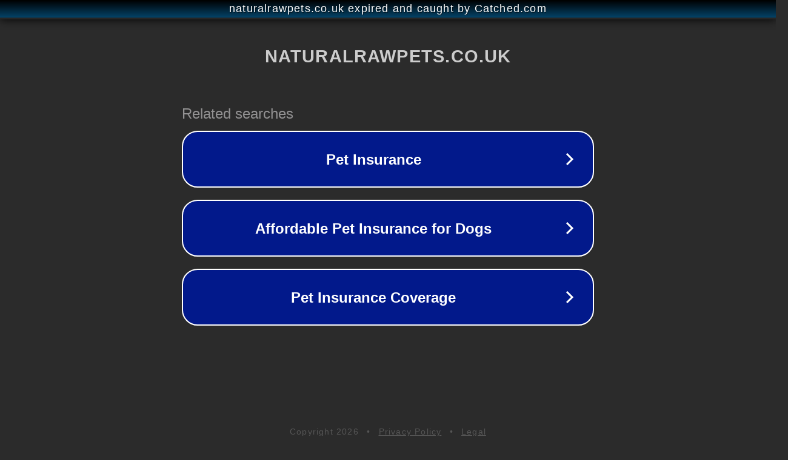

--- FILE ---
content_type: text/html; charset=utf-8
request_url: https://naturalrawpets.co.uk/product/lw-turkey-complete-80-10-10-454g/
body_size: 1114
content:
<!doctype html>
<html data-adblockkey="MFwwDQYJKoZIhvcNAQEBBQADSwAwSAJBANDrp2lz7AOmADaN8tA50LsWcjLFyQFcb/P2Txc58oYOeILb3vBw7J6f4pamkAQVSQuqYsKx3YzdUHCvbVZvFUsCAwEAAQ==_mLVYDPDU+eUPmcrXB2hGl6npWcxvN2H+0YDNEgx13NyPziQQZztDmlO8slLzcUpwVlBmgrCfaQPoSyIMuRGHHw==" lang="en" style="background: #2B2B2B;">
<head>
    <meta charset="utf-8">
    <meta name="viewport" content="width=device-width, initial-scale=1">
    <link rel="icon" href="[data-uri]">
    <link rel="preconnect" href="https://www.google.com" crossorigin>
</head>
<body>
<div id="target" style="opacity: 0"></div>
<script>window.park = "[base64]";</script>
<script src="/bXcpqmwzL.js"></script>
</body>
</html>
